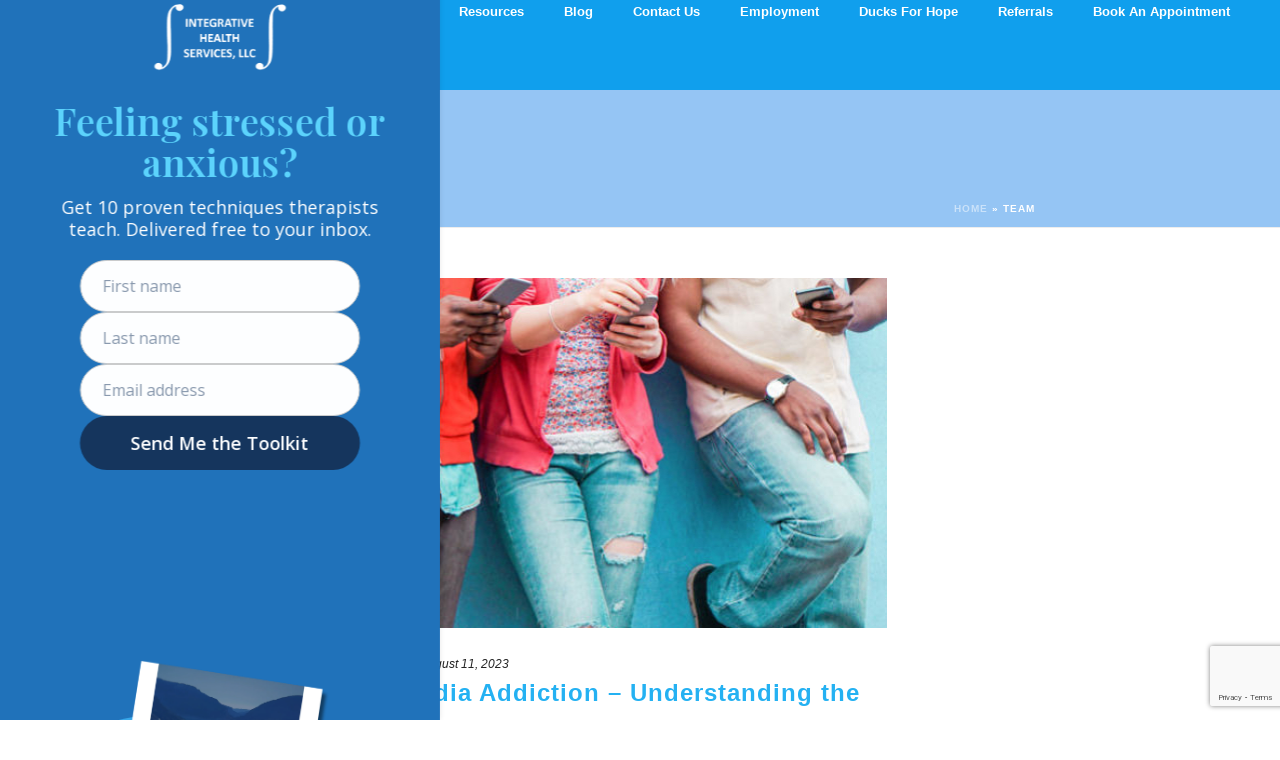

--- FILE ---
content_type: text/html; charset=utf-8
request_url: https://www.google.com/recaptcha/api2/anchor?ar=1&k=6LfIl7cZAAAAAJVprqMdBrt5UDSZ9EBcwguXqDUO&co=aHR0cHM6Ly9paGVhbHRoc2VydmljZXMub3JnOjQ0Mw..&hl=en&v=PoyoqOPhxBO7pBk68S4YbpHZ&size=invisible&anchor-ms=20000&execute-ms=30000&cb=9p31h0klyc1k
body_size: 49760
content:
<!DOCTYPE HTML><html dir="ltr" lang="en"><head><meta http-equiv="Content-Type" content="text/html; charset=UTF-8">
<meta http-equiv="X-UA-Compatible" content="IE=edge">
<title>reCAPTCHA</title>
<style type="text/css">
/* cyrillic-ext */
@font-face {
  font-family: 'Roboto';
  font-style: normal;
  font-weight: 400;
  font-stretch: 100%;
  src: url(//fonts.gstatic.com/s/roboto/v48/KFO7CnqEu92Fr1ME7kSn66aGLdTylUAMa3GUBHMdazTgWw.woff2) format('woff2');
  unicode-range: U+0460-052F, U+1C80-1C8A, U+20B4, U+2DE0-2DFF, U+A640-A69F, U+FE2E-FE2F;
}
/* cyrillic */
@font-face {
  font-family: 'Roboto';
  font-style: normal;
  font-weight: 400;
  font-stretch: 100%;
  src: url(//fonts.gstatic.com/s/roboto/v48/KFO7CnqEu92Fr1ME7kSn66aGLdTylUAMa3iUBHMdazTgWw.woff2) format('woff2');
  unicode-range: U+0301, U+0400-045F, U+0490-0491, U+04B0-04B1, U+2116;
}
/* greek-ext */
@font-face {
  font-family: 'Roboto';
  font-style: normal;
  font-weight: 400;
  font-stretch: 100%;
  src: url(//fonts.gstatic.com/s/roboto/v48/KFO7CnqEu92Fr1ME7kSn66aGLdTylUAMa3CUBHMdazTgWw.woff2) format('woff2');
  unicode-range: U+1F00-1FFF;
}
/* greek */
@font-face {
  font-family: 'Roboto';
  font-style: normal;
  font-weight: 400;
  font-stretch: 100%;
  src: url(//fonts.gstatic.com/s/roboto/v48/KFO7CnqEu92Fr1ME7kSn66aGLdTylUAMa3-UBHMdazTgWw.woff2) format('woff2');
  unicode-range: U+0370-0377, U+037A-037F, U+0384-038A, U+038C, U+038E-03A1, U+03A3-03FF;
}
/* math */
@font-face {
  font-family: 'Roboto';
  font-style: normal;
  font-weight: 400;
  font-stretch: 100%;
  src: url(//fonts.gstatic.com/s/roboto/v48/KFO7CnqEu92Fr1ME7kSn66aGLdTylUAMawCUBHMdazTgWw.woff2) format('woff2');
  unicode-range: U+0302-0303, U+0305, U+0307-0308, U+0310, U+0312, U+0315, U+031A, U+0326-0327, U+032C, U+032F-0330, U+0332-0333, U+0338, U+033A, U+0346, U+034D, U+0391-03A1, U+03A3-03A9, U+03B1-03C9, U+03D1, U+03D5-03D6, U+03F0-03F1, U+03F4-03F5, U+2016-2017, U+2034-2038, U+203C, U+2040, U+2043, U+2047, U+2050, U+2057, U+205F, U+2070-2071, U+2074-208E, U+2090-209C, U+20D0-20DC, U+20E1, U+20E5-20EF, U+2100-2112, U+2114-2115, U+2117-2121, U+2123-214F, U+2190, U+2192, U+2194-21AE, U+21B0-21E5, U+21F1-21F2, U+21F4-2211, U+2213-2214, U+2216-22FF, U+2308-230B, U+2310, U+2319, U+231C-2321, U+2336-237A, U+237C, U+2395, U+239B-23B7, U+23D0, U+23DC-23E1, U+2474-2475, U+25AF, U+25B3, U+25B7, U+25BD, U+25C1, U+25CA, U+25CC, U+25FB, U+266D-266F, U+27C0-27FF, U+2900-2AFF, U+2B0E-2B11, U+2B30-2B4C, U+2BFE, U+3030, U+FF5B, U+FF5D, U+1D400-1D7FF, U+1EE00-1EEFF;
}
/* symbols */
@font-face {
  font-family: 'Roboto';
  font-style: normal;
  font-weight: 400;
  font-stretch: 100%;
  src: url(//fonts.gstatic.com/s/roboto/v48/KFO7CnqEu92Fr1ME7kSn66aGLdTylUAMaxKUBHMdazTgWw.woff2) format('woff2');
  unicode-range: U+0001-000C, U+000E-001F, U+007F-009F, U+20DD-20E0, U+20E2-20E4, U+2150-218F, U+2190, U+2192, U+2194-2199, U+21AF, U+21E6-21F0, U+21F3, U+2218-2219, U+2299, U+22C4-22C6, U+2300-243F, U+2440-244A, U+2460-24FF, U+25A0-27BF, U+2800-28FF, U+2921-2922, U+2981, U+29BF, U+29EB, U+2B00-2BFF, U+4DC0-4DFF, U+FFF9-FFFB, U+10140-1018E, U+10190-1019C, U+101A0, U+101D0-101FD, U+102E0-102FB, U+10E60-10E7E, U+1D2C0-1D2D3, U+1D2E0-1D37F, U+1F000-1F0FF, U+1F100-1F1AD, U+1F1E6-1F1FF, U+1F30D-1F30F, U+1F315, U+1F31C, U+1F31E, U+1F320-1F32C, U+1F336, U+1F378, U+1F37D, U+1F382, U+1F393-1F39F, U+1F3A7-1F3A8, U+1F3AC-1F3AF, U+1F3C2, U+1F3C4-1F3C6, U+1F3CA-1F3CE, U+1F3D4-1F3E0, U+1F3ED, U+1F3F1-1F3F3, U+1F3F5-1F3F7, U+1F408, U+1F415, U+1F41F, U+1F426, U+1F43F, U+1F441-1F442, U+1F444, U+1F446-1F449, U+1F44C-1F44E, U+1F453, U+1F46A, U+1F47D, U+1F4A3, U+1F4B0, U+1F4B3, U+1F4B9, U+1F4BB, U+1F4BF, U+1F4C8-1F4CB, U+1F4D6, U+1F4DA, U+1F4DF, U+1F4E3-1F4E6, U+1F4EA-1F4ED, U+1F4F7, U+1F4F9-1F4FB, U+1F4FD-1F4FE, U+1F503, U+1F507-1F50B, U+1F50D, U+1F512-1F513, U+1F53E-1F54A, U+1F54F-1F5FA, U+1F610, U+1F650-1F67F, U+1F687, U+1F68D, U+1F691, U+1F694, U+1F698, U+1F6AD, U+1F6B2, U+1F6B9-1F6BA, U+1F6BC, U+1F6C6-1F6CF, U+1F6D3-1F6D7, U+1F6E0-1F6EA, U+1F6F0-1F6F3, U+1F6F7-1F6FC, U+1F700-1F7FF, U+1F800-1F80B, U+1F810-1F847, U+1F850-1F859, U+1F860-1F887, U+1F890-1F8AD, U+1F8B0-1F8BB, U+1F8C0-1F8C1, U+1F900-1F90B, U+1F93B, U+1F946, U+1F984, U+1F996, U+1F9E9, U+1FA00-1FA6F, U+1FA70-1FA7C, U+1FA80-1FA89, U+1FA8F-1FAC6, U+1FACE-1FADC, U+1FADF-1FAE9, U+1FAF0-1FAF8, U+1FB00-1FBFF;
}
/* vietnamese */
@font-face {
  font-family: 'Roboto';
  font-style: normal;
  font-weight: 400;
  font-stretch: 100%;
  src: url(//fonts.gstatic.com/s/roboto/v48/KFO7CnqEu92Fr1ME7kSn66aGLdTylUAMa3OUBHMdazTgWw.woff2) format('woff2');
  unicode-range: U+0102-0103, U+0110-0111, U+0128-0129, U+0168-0169, U+01A0-01A1, U+01AF-01B0, U+0300-0301, U+0303-0304, U+0308-0309, U+0323, U+0329, U+1EA0-1EF9, U+20AB;
}
/* latin-ext */
@font-face {
  font-family: 'Roboto';
  font-style: normal;
  font-weight: 400;
  font-stretch: 100%;
  src: url(//fonts.gstatic.com/s/roboto/v48/KFO7CnqEu92Fr1ME7kSn66aGLdTylUAMa3KUBHMdazTgWw.woff2) format('woff2');
  unicode-range: U+0100-02BA, U+02BD-02C5, U+02C7-02CC, U+02CE-02D7, U+02DD-02FF, U+0304, U+0308, U+0329, U+1D00-1DBF, U+1E00-1E9F, U+1EF2-1EFF, U+2020, U+20A0-20AB, U+20AD-20C0, U+2113, U+2C60-2C7F, U+A720-A7FF;
}
/* latin */
@font-face {
  font-family: 'Roboto';
  font-style: normal;
  font-weight: 400;
  font-stretch: 100%;
  src: url(//fonts.gstatic.com/s/roboto/v48/KFO7CnqEu92Fr1ME7kSn66aGLdTylUAMa3yUBHMdazQ.woff2) format('woff2');
  unicode-range: U+0000-00FF, U+0131, U+0152-0153, U+02BB-02BC, U+02C6, U+02DA, U+02DC, U+0304, U+0308, U+0329, U+2000-206F, U+20AC, U+2122, U+2191, U+2193, U+2212, U+2215, U+FEFF, U+FFFD;
}
/* cyrillic-ext */
@font-face {
  font-family: 'Roboto';
  font-style: normal;
  font-weight: 500;
  font-stretch: 100%;
  src: url(//fonts.gstatic.com/s/roboto/v48/KFO7CnqEu92Fr1ME7kSn66aGLdTylUAMa3GUBHMdazTgWw.woff2) format('woff2');
  unicode-range: U+0460-052F, U+1C80-1C8A, U+20B4, U+2DE0-2DFF, U+A640-A69F, U+FE2E-FE2F;
}
/* cyrillic */
@font-face {
  font-family: 'Roboto';
  font-style: normal;
  font-weight: 500;
  font-stretch: 100%;
  src: url(//fonts.gstatic.com/s/roboto/v48/KFO7CnqEu92Fr1ME7kSn66aGLdTylUAMa3iUBHMdazTgWw.woff2) format('woff2');
  unicode-range: U+0301, U+0400-045F, U+0490-0491, U+04B0-04B1, U+2116;
}
/* greek-ext */
@font-face {
  font-family: 'Roboto';
  font-style: normal;
  font-weight: 500;
  font-stretch: 100%;
  src: url(//fonts.gstatic.com/s/roboto/v48/KFO7CnqEu92Fr1ME7kSn66aGLdTylUAMa3CUBHMdazTgWw.woff2) format('woff2');
  unicode-range: U+1F00-1FFF;
}
/* greek */
@font-face {
  font-family: 'Roboto';
  font-style: normal;
  font-weight: 500;
  font-stretch: 100%;
  src: url(//fonts.gstatic.com/s/roboto/v48/KFO7CnqEu92Fr1ME7kSn66aGLdTylUAMa3-UBHMdazTgWw.woff2) format('woff2');
  unicode-range: U+0370-0377, U+037A-037F, U+0384-038A, U+038C, U+038E-03A1, U+03A3-03FF;
}
/* math */
@font-face {
  font-family: 'Roboto';
  font-style: normal;
  font-weight: 500;
  font-stretch: 100%;
  src: url(//fonts.gstatic.com/s/roboto/v48/KFO7CnqEu92Fr1ME7kSn66aGLdTylUAMawCUBHMdazTgWw.woff2) format('woff2');
  unicode-range: U+0302-0303, U+0305, U+0307-0308, U+0310, U+0312, U+0315, U+031A, U+0326-0327, U+032C, U+032F-0330, U+0332-0333, U+0338, U+033A, U+0346, U+034D, U+0391-03A1, U+03A3-03A9, U+03B1-03C9, U+03D1, U+03D5-03D6, U+03F0-03F1, U+03F4-03F5, U+2016-2017, U+2034-2038, U+203C, U+2040, U+2043, U+2047, U+2050, U+2057, U+205F, U+2070-2071, U+2074-208E, U+2090-209C, U+20D0-20DC, U+20E1, U+20E5-20EF, U+2100-2112, U+2114-2115, U+2117-2121, U+2123-214F, U+2190, U+2192, U+2194-21AE, U+21B0-21E5, U+21F1-21F2, U+21F4-2211, U+2213-2214, U+2216-22FF, U+2308-230B, U+2310, U+2319, U+231C-2321, U+2336-237A, U+237C, U+2395, U+239B-23B7, U+23D0, U+23DC-23E1, U+2474-2475, U+25AF, U+25B3, U+25B7, U+25BD, U+25C1, U+25CA, U+25CC, U+25FB, U+266D-266F, U+27C0-27FF, U+2900-2AFF, U+2B0E-2B11, U+2B30-2B4C, U+2BFE, U+3030, U+FF5B, U+FF5D, U+1D400-1D7FF, U+1EE00-1EEFF;
}
/* symbols */
@font-face {
  font-family: 'Roboto';
  font-style: normal;
  font-weight: 500;
  font-stretch: 100%;
  src: url(//fonts.gstatic.com/s/roboto/v48/KFO7CnqEu92Fr1ME7kSn66aGLdTylUAMaxKUBHMdazTgWw.woff2) format('woff2');
  unicode-range: U+0001-000C, U+000E-001F, U+007F-009F, U+20DD-20E0, U+20E2-20E4, U+2150-218F, U+2190, U+2192, U+2194-2199, U+21AF, U+21E6-21F0, U+21F3, U+2218-2219, U+2299, U+22C4-22C6, U+2300-243F, U+2440-244A, U+2460-24FF, U+25A0-27BF, U+2800-28FF, U+2921-2922, U+2981, U+29BF, U+29EB, U+2B00-2BFF, U+4DC0-4DFF, U+FFF9-FFFB, U+10140-1018E, U+10190-1019C, U+101A0, U+101D0-101FD, U+102E0-102FB, U+10E60-10E7E, U+1D2C0-1D2D3, U+1D2E0-1D37F, U+1F000-1F0FF, U+1F100-1F1AD, U+1F1E6-1F1FF, U+1F30D-1F30F, U+1F315, U+1F31C, U+1F31E, U+1F320-1F32C, U+1F336, U+1F378, U+1F37D, U+1F382, U+1F393-1F39F, U+1F3A7-1F3A8, U+1F3AC-1F3AF, U+1F3C2, U+1F3C4-1F3C6, U+1F3CA-1F3CE, U+1F3D4-1F3E0, U+1F3ED, U+1F3F1-1F3F3, U+1F3F5-1F3F7, U+1F408, U+1F415, U+1F41F, U+1F426, U+1F43F, U+1F441-1F442, U+1F444, U+1F446-1F449, U+1F44C-1F44E, U+1F453, U+1F46A, U+1F47D, U+1F4A3, U+1F4B0, U+1F4B3, U+1F4B9, U+1F4BB, U+1F4BF, U+1F4C8-1F4CB, U+1F4D6, U+1F4DA, U+1F4DF, U+1F4E3-1F4E6, U+1F4EA-1F4ED, U+1F4F7, U+1F4F9-1F4FB, U+1F4FD-1F4FE, U+1F503, U+1F507-1F50B, U+1F50D, U+1F512-1F513, U+1F53E-1F54A, U+1F54F-1F5FA, U+1F610, U+1F650-1F67F, U+1F687, U+1F68D, U+1F691, U+1F694, U+1F698, U+1F6AD, U+1F6B2, U+1F6B9-1F6BA, U+1F6BC, U+1F6C6-1F6CF, U+1F6D3-1F6D7, U+1F6E0-1F6EA, U+1F6F0-1F6F3, U+1F6F7-1F6FC, U+1F700-1F7FF, U+1F800-1F80B, U+1F810-1F847, U+1F850-1F859, U+1F860-1F887, U+1F890-1F8AD, U+1F8B0-1F8BB, U+1F8C0-1F8C1, U+1F900-1F90B, U+1F93B, U+1F946, U+1F984, U+1F996, U+1F9E9, U+1FA00-1FA6F, U+1FA70-1FA7C, U+1FA80-1FA89, U+1FA8F-1FAC6, U+1FACE-1FADC, U+1FADF-1FAE9, U+1FAF0-1FAF8, U+1FB00-1FBFF;
}
/* vietnamese */
@font-face {
  font-family: 'Roboto';
  font-style: normal;
  font-weight: 500;
  font-stretch: 100%;
  src: url(//fonts.gstatic.com/s/roboto/v48/KFO7CnqEu92Fr1ME7kSn66aGLdTylUAMa3OUBHMdazTgWw.woff2) format('woff2');
  unicode-range: U+0102-0103, U+0110-0111, U+0128-0129, U+0168-0169, U+01A0-01A1, U+01AF-01B0, U+0300-0301, U+0303-0304, U+0308-0309, U+0323, U+0329, U+1EA0-1EF9, U+20AB;
}
/* latin-ext */
@font-face {
  font-family: 'Roboto';
  font-style: normal;
  font-weight: 500;
  font-stretch: 100%;
  src: url(//fonts.gstatic.com/s/roboto/v48/KFO7CnqEu92Fr1ME7kSn66aGLdTylUAMa3KUBHMdazTgWw.woff2) format('woff2');
  unicode-range: U+0100-02BA, U+02BD-02C5, U+02C7-02CC, U+02CE-02D7, U+02DD-02FF, U+0304, U+0308, U+0329, U+1D00-1DBF, U+1E00-1E9F, U+1EF2-1EFF, U+2020, U+20A0-20AB, U+20AD-20C0, U+2113, U+2C60-2C7F, U+A720-A7FF;
}
/* latin */
@font-face {
  font-family: 'Roboto';
  font-style: normal;
  font-weight: 500;
  font-stretch: 100%;
  src: url(//fonts.gstatic.com/s/roboto/v48/KFO7CnqEu92Fr1ME7kSn66aGLdTylUAMa3yUBHMdazQ.woff2) format('woff2');
  unicode-range: U+0000-00FF, U+0131, U+0152-0153, U+02BB-02BC, U+02C6, U+02DA, U+02DC, U+0304, U+0308, U+0329, U+2000-206F, U+20AC, U+2122, U+2191, U+2193, U+2212, U+2215, U+FEFF, U+FFFD;
}
/* cyrillic-ext */
@font-face {
  font-family: 'Roboto';
  font-style: normal;
  font-weight: 900;
  font-stretch: 100%;
  src: url(//fonts.gstatic.com/s/roboto/v48/KFO7CnqEu92Fr1ME7kSn66aGLdTylUAMa3GUBHMdazTgWw.woff2) format('woff2');
  unicode-range: U+0460-052F, U+1C80-1C8A, U+20B4, U+2DE0-2DFF, U+A640-A69F, U+FE2E-FE2F;
}
/* cyrillic */
@font-face {
  font-family: 'Roboto';
  font-style: normal;
  font-weight: 900;
  font-stretch: 100%;
  src: url(//fonts.gstatic.com/s/roboto/v48/KFO7CnqEu92Fr1ME7kSn66aGLdTylUAMa3iUBHMdazTgWw.woff2) format('woff2');
  unicode-range: U+0301, U+0400-045F, U+0490-0491, U+04B0-04B1, U+2116;
}
/* greek-ext */
@font-face {
  font-family: 'Roboto';
  font-style: normal;
  font-weight: 900;
  font-stretch: 100%;
  src: url(//fonts.gstatic.com/s/roboto/v48/KFO7CnqEu92Fr1ME7kSn66aGLdTylUAMa3CUBHMdazTgWw.woff2) format('woff2');
  unicode-range: U+1F00-1FFF;
}
/* greek */
@font-face {
  font-family: 'Roboto';
  font-style: normal;
  font-weight: 900;
  font-stretch: 100%;
  src: url(//fonts.gstatic.com/s/roboto/v48/KFO7CnqEu92Fr1ME7kSn66aGLdTylUAMa3-UBHMdazTgWw.woff2) format('woff2');
  unicode-range: U+0370-0377, U+037A-037F, U+0384-038A, U+038C, U+038E-03A1, U+03A3-03FF;
}
/* math */
@font-face {
  font-family: 'Roboto';
  font-style: normal;
  font-weight: 900;
  font-stretch: 100%;
  src: url(//fonts.gstatic.com/s/roboto/v48/KFO7CnqEu92Fr1ME7kSn66aGLdTylUAMawCUBHMdazTgWw.woff2) format('woff2');
  unicode-range: U+0302-0303, U+0305, U+0307-0308, U+0310, U+0312, U+0315, U+031A, U+0326-0327, U+032C, U+032F-0330, U+0332-0333, U+0338, U+033A, U+0346, U+034D, U+0391-03A1, U+03A3-03A9, U+03B1-03C9, U+03D1, U+03D5-03D6, U+03F0-03F1, U+03F4-03F5, U+2016-2017, U+2034-2038, U+203C, U+2040, U+2043, U+2047, U+2050, U+2057, U+205F, U+2070-2071, U+2074-208E, U+2090-209C, U+20D0-20DC, U+20E1, U+20E5-20EF, U+2100-2112, U+2114-2115, U+2117-2121, U+2123-214F, U+2190, U+2192, U+2194-21AE, U+21B0-21E5, U+21F1-21F2, U+21F4-2211, U+2213-2214, U+2216-22FF, U+2308-230B, U+2310, U+2319, U+231C-2321, U+2336-237A, U+237C, U+2395, U+239B-23B7, U+23D0, U+23DC-23E1, U+2474-2475, U+25AF, U+25B3, U+25B7, U+25BD, U+25C1, U+25CA, U+25CC, U+25FB, U+266D-266F, U+27C0-27FF, U+2900-2AFF, U+2B0E-2B11, U+2B30-2B4C, U+2BFE, U+3030, U+FF5B, U+FF5D, U+1D400-1D7FF, U+1EE00-1EEFF;
}
/* symbols */
@font-face {
  font-family: 'Roboto';
  font-style: normal;
  font-weight: 900;
  font-stretch: 100%;
  src: url(//fonts.gstatic.com/s/roboto/v48/KFO7CnqEu92Fr1ME7kSn66aGLdTylUAMaxKUBHMdazTgWw.woff2) format('woff2');
  unicode-range: U+0001-000C, U+000E-001F, U+007F-009F, U+20DD-20E0, U+20E2-20E4, U+2150-218F, U+2190, U+2192, U+2194-2199, U+21AF, U+21E6-21F0, U+21F3, U+2218-2219, U+2299, U+22C4-22C6, U+2300-243F, U+2440-244A, U+2460-24FF, U+25A0-27BF, U+2800-28FF, U+2921-2922, U+2981, U+29BF, U+29EB, U+2B00-2BFF, U+4DC0-4DFF, U+FFF9-FFFB, U+10140-1018E, U+10190-1019C, U+101A0, U+101D0-101FD, U+102E0-102FB, U+10E60-10E7E, U+1D2C0-1D2D3, U+1D2E0-1D37F, U+1F000-1F0FF, U+1F100-1F1AD, U+1F1E6-1F1FF, U+1F30D-1F30F, U+1F315, U+1F31C, U+1F31E, U+1F320-1F32C, U+1F336, U+1F378, U+1F37D, U+1F382, U+1F393-1F39F, U+1F3A7-1F3A8, U+1F3AC-1F3AF, U+1F3C2, U+1F3C4-1F3C6, U+1F3CA-1F3CE, U+1F3D4-1F3E0, U+1F3ED, U+1F3F1-1F3F3, U+1F3F5-1F3F7, U+1F408, U+1F415, U+1F41F, U+1F426, U+1F43F, U+1F441-1F442, U+1F444, U+1F446-1F449, U+1F44C-1F44E, U+1F453, U+1F46A, U+1F47D, U+1F4A3, U+1F4B0, U+1F4B3, U+1F4B9, U+1F4BB, U+1F4BF, U+1F4C8-1F4CB, U+1F4D6, U+1F4DA, U+1F4DF, U+1F4E3-1F4E6, U+1F4EA-1F4ED, U+1F4F7, U+1F4F9-1F4FB, U+1F4FD-1F4FE, U+1F503, U+1F507-1F50B, U+1F50D, U+1F512-1F513, U+1F53E-1F54A, U+1F54F-1F5FA, U+1F610, U+1F650-1F67F, U+1F687, U+1F68D, U+1F691, U+1F694, U+1F698, U+1F6AD, U+1F6B2, U+1F6B9-1F6BA, U+1F6BC, U+1F6C6-1F6CF, U+1F6D3-1F6D7, U+1F6E0-1F6EA, U+1F6F0-1F6F3, U+1F6F7-1F6FC, U+1F700-1F7FF, U+1F800-1F80B, U+1F810-1F847, U+1F850-1F859, U+1F860-1F887, U+1F890-1F8AD, U+1F8B0-1F8BB, U+1F8C0-1F8C1, U+1F900-1F90B, U+1F93B, U+1F946, U+1F984, U+1F996, U+1F9E9, U+1FA00-1FA6F, U+1FA70-1FA7C, U+1FA80-1FA89, U+1FA8F-1FAC6, U+1FACE-1FADC, U+1FADF-1FAE9, U+1FAF0-1FAF8, U+1FB00-1FBFF;
}
/* vietnamese */
@font-face {
  font-family: 'Roboto';
  font-style: normal;
  font-weight: 900;
  font-stretch: 100%;
  src: url(//fonts.gstatic.com/s/roboto/v48/KFO7CnqEu92Fr1ME7kSn66aGLdTylUAMa3OUBHMdazTgWw.woff2) format('woff2');
  unicode-range: U+0102-0103, U+0110-0111, U+0128-0129, U+0168-0169, U+01A0-01A1, U+01AF-01B0, U+0300-0301, U+0303-0304, U+0308-0309, U+0323, U+0329, U+1EA0-1EF9, U+20AB;
}
/* latin-ext */
@font-face {
  font-family: 'Roboto';
  font-style: normal;
  font-weight: 900;
  font-stretch: 100%;
  src: url(//fonts.gstatic.com/s/roboto/v48/KFO7CnqEu92Fr1ME7kSn66aGLdTylUAMa3KUBHMdazTgWw.woff2) format('woff2');
  unicode-range: U+0100-02BA, U+02BD-02C5, U+02C7-02CC, U+02CE-02D7, U+02DD-02FF, U+0304, U+0308, U+0329, U+1D00-1DBF, U+1E00-1E9F, U+1EF2-1EFF, U+2020, U+20A0-20AB, U+20AD-20C0, U+2113, U+2C60-2C7F, U+A720-A7FF;
}
/* latin */
@font-face {
  font-family: 'Roboto';
  font-style: normal;
  font-weight: 900;
  font-stretch: 100%;
  src: url(//fonts.gstatic.com/s/roboto/v48/KFO7CnqEu92Fr1ME7kSn66aGLdTylUAMa3yUBHMdazQ.woff2) format('woff2');
  unicode-range: U+0000-00FF, U+0131, U+0152-0153, U+02BB-02BC, U+02C6, U+02DA, U+02DC, U+0304, U+0308, U+0329, U+2000-206F, U+20AC, U+2122, U+2191, U+2193, U+2212, U+2215, U+FEFF, U+FFFD;
}

</style>
<link rel="stylesheet" type="text/css" href="https://www.gstatic.com/recaptcha/releases/PoyoqOPhxBO7pBk68S4YbpHZ/styles__ltr.css">
<script nonce="lQCWJO0RbBW_0GU4xbEw_A" type="text/javascript">window['__recaptcha_api'] = 'https://www.google.com/recaptcha/api2/';</script>
<script type="text/javascript" src="https://www.gstatic.com/recaptcha/releases/PoyoqOPhxBO7pBk68S4YbpHZ/recaptcha__en.js" nonce="lQCWJO0RbBW_0GU4xbEw_A">
      
    </script></head>
<body><div id="rc-anchor-alert" class="rc-anchor-alert"></div>
<input type="hidden" id="recaptcha-token" value="[base64]">
<script type="text/javascript" nonce="lQCWJO0RbBW_0GU4xbEw_A">
      recaptcha.anchor.Main.init("[\x22ainput\x22,[\x22bgdata\x22,\x22\x22,\[base64]/[base64]/[base64]/[base64]/[base64]/[base64]/KGcoTywyNTMsTy5PKSxVRyhPLEMpKTpnKE8sMjUzLEMpLE8pKSxsKSksTykpfSxieT1mdW5jdGlvbihDLE8sdSxsKXtmb3IobD0odT1SKEMpLDApO08+MDtPLS0pbD1sPDw4fFooQyk7ZyhDLHUsbCl9LFVHPWZ1bmN0aW9uKEMsTyl7Qy5pLmxlbmd0aD4xMDQ/[base64]/[base64]/[base64]/[base64]/[base64]/[base64]/[base64]\\u003d\x22,\[base64]\\u003d\x22,\x22w5PDnMOLwpHCsnrDnMKfT8OjK8K7wozCtsKFw63Cr8KHw4nCgMKewp9bbgImwpHDmGHClzpHZcKMYsKxwr/[base64]/[base64]/[base64]/CohQRA8KlNWHDocODNWbDocOtUcOPEQY+w6fDn8OWZT/CnsOeb03DnVUlwpN1wp5zwpQ3wpAzwp8oZWzDs0LDjMOTCQIGIBDChsKcwqk4EXfCrcOrWSnCqTnDqMKqM8KzAcKAGMOJw4lwwrvDs1XCpgzDuCUhw6rCpcKZeRxiw6xwesODQMOMw6J/LMOGJ09zQHNNwoYUCwvCqSrCoMOmVHfDu8OxwpTDrMKaJwcywrjCnMO3w7nCqVfCgz8QbghtPsKkDMOTMcOrWcKYwoQRwqjCu8OtIsKdah3DnREDwq45WMKOwpzDssKgwrUwwpN5JG7CuXHCgjrDrVTCtR9BwogZHTc9MGVow5g/RsKCwqvDul3Ct8OUJHrDiArCtxPCk25sck8BQSkhw6VsE8KwSMO1w55VSlvCs8OZw7bDnwXCuMOdZRtBMDfDv8Kfwr4Ew6Q+woLDgnlDccKODcKWWGfCrHoWwojDjsO+wq8RwqdKcsOjw45Jw7gkwoEVdsKbw6/DqMKbFsOpBVrCmChqwpPCugDDocKYw4MJEMKOw6DCgQENJkTDoRhmDUDDs191w5fCn8Oxw6xrQh8KDsO+w5jCnsOhRsKIw61rwocpZ8OYwo4kVMKdIHcRcEZUwovCnMO/wo3CqsOQGSYhwpE1XsKvZyXCim3Cu8ONw45VLFoCwrlLw5hVSsOCHcOtw4oVTmg6URDCssO4acOiXcKcMMOUw7MCwpMJw5fCtsO/w50cDUPCv8K0wog0DWLDgcOwwrDCqcOJw4dNwoBnZnvDng3ChxXCqcO3wpXCgiwZXMKSwrTDjUB8BT3Clw0qwqNmFMOUeWx5ZlrDhERlw6lnwr/DphLDq0NWw5FkMVDDqErCuMOkwoZuQ0fDoMK3wofCncOdw7EVV8OMTi7Ch8OfQxp5w7c4eyJGGsOtDcKMPknDrREXX13Csy58w7lgDVLDhsORAcOQworDqHXCpMOgw4TCjMKyZEE4wq/[base64]/w6hSwqt1w4UlFjjCngrCtMOqw7TCnMOrw7nDqmTCpcOhwo5tw5Fkw5UJUcKhQcOgQMKVMgHCs8OKw7fDlx/CpsKWw5ovw5XCrknDhcKXw77DtMOdwoHCusOdWsKWLMKFeFwxwrkPw5RHPVHCiQ7DmGHCo8K6w4kFZsOAUGEXwpcnAMOQBQUFw4DCn8KLw6nCg8Kyw5IyTcOrwpXDjR3DtsO9dcOGFx/Cl8O4fx7CqcKqw5p2wrjCvMOqwrYOHC/Cl8KrbjEaw4/[base64]/CiWtFwphSQH/[base64]/DtcOLEMKnSsKNwpzCscKtwrxTwr/DuUHDhSldf116X3zDjn/[base64]/DisONfkghw6dowrdzJcKLAlTChUPDucKBZAx8W0LCkcKgOiLDrSkRw4x6w4YxOFI6ej7CksKfUkHCtsKTR8K9R8ORwoh1KsKISXJAwpLDs3vCjRsIw7gCUw1Jw6oxwoDDiXnDrBsEJ2BzwqTDhcKOw6wvwp8zOsKcwr8twrzCjsO1wrHDvjHDgcKCw4LCpU5IEh/Ct8KYw5tjb8Kxw4xOw6/DuwhOw7Jfa3FvEMOrwpNKwqjCl8KRw5d8V8K0IcOZVcKOJVRnw7AUw6fCtMO+w7vCo27Cgl1ASHEsw6LCsTASw695JsKpwoVARMO3JzlXdUUSUcK/wofCvC8WesKhwoJkGMOhAMKZwpXDknovw4rCo8KdwoxlwokaVcORwq/CnA/CmsKywpPDl8OJQsK3eBLDrwHCrjzDo8KFwrLCscOZw7hRwoIaw57CqGzCnMK0w7XCtlzDs8O/[base64]/CusOVNAXDj8OxbsKVQsKSEm8zwpLCg8Ord1HCpcKiNQbCtsOgYMKawqYJShjDlcKLwqbDkMKPWMKIw602w6B5RCc0IVJpw5jCvMKKYWVHP8OWwonClsOgwo5Kwp7DmnBiJsKqw7JkNUvCtsKFwqbDnV/DqFrDiMKkw5sMVEJwwpI4w5DDk8K/[base64]/[base64]/CkQ7Do8K8w6/CtiY7ZsKscE0ZY8O5RMK4wr/Dj8Ocw5Qxw6DCs8OOd0zDm35hwqnDoUtTbsKVwrZewoLCly/CkFtGeiY3w77DnMOPw5lvwpk3w5fDncKTRwPDhMKHwpIowr0pMsOfTQHCssOlw6TCosORwr3CvHtIw4bCn0ZhwpYHVQ/CmcO1NwxMRGQSZMOGDsOaIGo6G8KDw6fDpUZrwrsAMGzDlVJww4vCg1XDkcKOAwhbw4TDhH90wqPDuVhdTyTDnzLCmUfCrcOFw77CksOmdULDmTHDhcOGA2tow7jCjH1+wpQ/YMKUG8OCYRxWwq9CdsKbI2YzwqoiwqXDpcKBAcKiUzjCuxbCuVvDrnbDvcOww7LDrcO1wo9iXcO/Dy1DSnolMQXCmG7Chw/CqwXDjGYYXcKjMMKdw7fCjQHDiyHDksK3WkPDg8KvA8KYwqfDvsKQRMK5N8KDw6sgF3EDw4nDsHnClsK3w5zCjD3DvFbDlDcCw43CqMOtwpQ1RsOTw5rCs2XCmcO1bwzCqcOJwrobByVxI8K/NVZgw4NwecOYwonCvsKwK8Kdw77DosK8wprCuDJCwqRnw4UBw6rCgsOYfXfChnLCvsKpIxMxwoJPwqtdNcKgdzIUwr/CrsOqw5seNwYJT8KEe8K7XsKpWz4pw55Zw6JhRcKDVsOLI8OFXMO8w4p1woHCqsKbw6XDslQPH8OOwpgsw5vCj8Kxwp8HwqRXCmRhUsOTw6AMw70qcSnCtlPDgMO0EhbDgcOKwpbCmS/DnjJyRDQoLmHCqEPCkcKnVB9jwonCqcKlAgV/HcOINwwWwoJ1wopqEcOTwoXClSwJw5YmI0DDhwXDvcOlw4czJ8OJY8OTwq04OwjDmMKcw5zDpcOVw57DpsKTf2HCmcK9N8KTw7QbfmJjKTzCj8KZw5nDqcKFwp/CkgxwGiJmRAvCrcKsSsOsTMO/[base64]/CuhfClMOXbRrCnsOvwozDskIKw4tTw65RVMKWw641wrrCuSdtQTthwrLDkl/DoCIHwoZywpDDrMKfVcK6woEXw7JKXsKyw6hjwpBrw4jDtw3DjMKrw7p7SxZVw6w0FyHDoT3DqGtTdSZ/w7kQQVR7w5A/e8O2LcOQwqnCrDTDq8Kawr3CgMKxwpJYLSbDt3s0wpkYJcOGwoPCgX5mHEfCicKjJsOhKQhxwprCv1PChWtTwq8Sw4TCp8KEFCdHekttZsKER8KYKsKPwp/ChsOCwpREw6sPShTCucOIPSMXwrzDssKqeiQxdsKIAG3Dv3cLwrcdFsO0w542wpRRFXppDToaw4QRMsKfw5jDjDsdXAnChsKobGLCosO2w70WP1BBFl7CiULCjcKNw4/Dq8KQEcOSw4oCwrvCjsKJesKOUsOOCx52w4sLccO0wo5/wpzCkVfCkcKtAsK4wpvCt03DvELCgMKPaXpTwp8xSCHCmQHDsjbCnMKbPwBGwpvDnW3CssOgw7nDhMOKHCUWfsOMwpXCngfDisK7LCN2wqIewqfCn1vCrR5HD8OPw5/ChMOZAETDhMOBag3DjsKVZSrChMKcQVvCsUQoPsKRZMOYw5vCrsKBwobDsH3DhsKfwp9/ZMO/wpVawrvCmmfCkw/[base64]/CqCI6GMKww63DjMKjdMOKw70hw60swoHCki1jw5FNFhFocDhWLsOZUMOSwqkhwqzDq8KrwoVeDMKgwqZ8B8OrwpQWIS5cwoduw6DCu8OoLcObw6zDlsO4w7rCpcOUd1ohDCDCjQhpMcOdwoTDvjbDhzzDsxrCrMOmwpMpLwHDr3DDtcO1dcO/[base64]/Cj8O0w53CmMOnU8K5FTY4GMOobU5REF06w4B+w6LDvRzCmSHCgsOUCh3DoBrCjMKYF8Kiwo/Cs8OBw6wPw4zDtVXCqWQcRnxDw7DDqhvDosOPw7zCnMKuSsOcw5cREgZhwocGHF8eIBxUE8OSHQ/DtsKpaFMJwoYWw73Du8K/a8KPfT7CphVBw5QIKyzDqVU1Y8O5wq7Do0LCkmJbVMODcg9Cwr/DjH4Kw6g0SMKpwoPCgcOkP8OSw4HCmVTDgUV2w5xAwovDpMO7wrVkNsKkw7jDocKJwp0+DcO2ccK9FHfChhPClsOZw4ZRQ8OwCcKXw7R0IMKswo7Dl3wAwrHCizjDqz1FHDl/w40OP8KlwqLDu37DpMO7woDDgllfNsO3TMOgSl7Cv2TCnRJlWS7DsXgkEsOXVVHCucKdwokKHnPCgHjDuR7ClMOtQcKME8Kjw73DnsODwowACWJLwr/CpMOLNMOiDxg7wo84w6HDiDkVw6XCgMOMwqLCk8OYw5Q7E3BoB8OLd8K/w6zCrsOWLgbDosOTwpwrL8OdwpNXw5Jmwo7Ci8Ofd8KvNGBrRcKnaBnCocKtInwmwo48wo5RU8KUb8KKexRsw6Uww4XCl8K4SDHDg8KtwpTDomsALcOCekgzYMOVGBDCjcOjZMKmXcKwbXbCqS/CssKQX1AyayxwwooSMy11w5DCoQPCtRnDshLDjCtSScOyFXl4wp5QwqHCvsK2w6rDucKiUTdUw6vDmztWw4sASBBwbRPDmzDCl3TCscOzwqIGwoPChMOuwqMaQBweWcK7wqzDlgbCqlXDpsOHZMKew5TCjCfCnsKBOcOUw7JPLEEXccKawrYOFRPCqsOSU8OCwp/DuHoCAQXCgGR2wqRUwqzCsFXCn2NEwrzDncOvwpUfwrDCozUqDsOPXXs1wqM9J8KAdgPCtMKoOVLCpHg/wplGcMKmJsOaw6RiccKgQwfDgHJ1wqkQwpVeCjpQcMKgYcKCwrFhYsOAZcODfH0Fwq/[base64]/CtgLCnsKtwpDCgMK5wrnDvsK/wpjCjzDDoG0ANwvDojYtw6vDj8OzSkkcCCpfw5XCt8Ogw7cvHsOGacK2UVA4wo3Ds8KMwp3CkMK4HBPChsK1w4kvw7jCtDsdDMKCw61/[base64]/DhcK5wo8tLMKkw6rDogk5FcKawoMWeUJxW8O2wrl3ExxIwpY1wp13wrPDj8Knw5NLw559w5fDhy9ZSsKYw4LCkcKQw6zCjwvCmcOwNEQ9w5IaBMKFwqtzdUjCnBbDp347wpfDhyXDhX7ChcKjeMO2wrwCwp/Ct1DDo0bDg8K/eR3DtsOIAMKew4HDqCtlA1zCvMOKc3nDvlRIw53CoMK+CETCg8O3wq8fwrUeJ8K1MsO2VHTChHnDmxAjw6B0XlzCmcKRw63Cv8Osw5vChcOCw5oswqJ+w5/CicK1wofCosOcwpwmw7nClBXCmXF5w5TDt8KewqPDrMOZwrrDssKMIVbCi8OnWUoXDMK3M8KMXhbCuMKpw5hew53CmcOywpTDsxNkFcK+QsK8w6/CncKnakrCuAVSwrLCpcK8wpLCnMKKwqcVwoANwr7DoMKRw7LCi8OVWcKYTAPCjMOEMcK9D03ChsKRTUbCjMOae2bCsMK0ZcOqRMO2wo9Aw5YrwqJ3wpnDuC/DnsOlC8Kyw6/DmBXDjAgQDAvCu3FKbTfDhh3CilXCrQXCgcK4w4NWwoXCkMKFwopxw5ZhYikkwqoqScOHNcO1ZMOewotTwrYKw7rChkzDj8Kud8O9w6jCgcOcwrxvQE7DrAzCscKowqnDjyAcaiFIwoFtUsKyw7p+YsOfwqdEw6JvesO1CiFxwr3Dj8KcDsOdw6BCaQPCni3CiR/DpSAocyrCgXjDr8OxaUUmw495wpTChHV4SSFcV8KBBi/Cs8O5ecObwoRoX8Ofw6Utw6DCj8O9w68fw4syw40eXcKnw6wtJF/Dly1Ewqk/w7LDmMOhFhE5eMOYEgPDrS7Ckg07Dx0hwrJBwoDCiirDqgPDrXpWw5TCrn/[base64]/ChgxPayRtPsKHwp91RcOjwoHCv0zDqUx6LsOQOBnDpsOfwrHDqMK/wpTDqERCJisCTSlXFsK6wrJ/f2TDjsK4JcKAThvCjQnCnwPCisO8wq7CgSfDrMKCwozCrsOmTMO/M8OsMFDCqXkfVMK4w5fDuMKnwpfDnMOBw5Vuwr9rw7jDoMOidsOQwpnDgFXCjsKpJFXDmcOjw6EFYy3Dv8KiNMKkXMKqwqbCnMO6eB7CoEvDpsKgw5QnwqRuw5V4ZXQkOClDwpvCjxXDhQRhbj9Ow4RwUg46OsK9OX8Kw54EEmQowrc1McK5VsKeWBHCmX3DiMKvw6/Ds2HCncOsJAgGLWPCjcKbw4rDscKqbcO1O8Oew4DCg0fCtMKwKRbCg8OmEMKuwqLDnMO/UiDCrCrDukrDn8OcQsOta8OQXcOswqQoF8K1wrLCu8OrRwvCozctwovDjF89wqJdw5DDhcK8wrEsa8OGwpLDmQjDlkbDhcKQAm9kU8O4w5/Du8KAIWpMw4rCvMKSwoRuB8O+w7TConNTw6/Chho0wrbDpzs5wrdnLMK5wrcGw4hqUcK/YmfCvDNAeMKbw5nCvsOOw6nCscOaw6V9R2/CjMOLwrzDhzRMWsOLw4l5QcOhw7VOaMO7w5rDmE5Iw5N3wpbCvXFGNcOmwqjDssOkC8KnwoPDs8K0VcKpwrXCnRYOe3c6DTDCucKtwrRAacOwUj8Lw6bDojvDvinDvkMpY8Kdw4s/[base64]/Cr8KJLMOUwo45woonwqwLw4hkwqHDshTCt1vDqDnDmCjCiQ9PE8OLJsKnUH/Dvn3DqQYlAsKTwqvCmcK7w50tcMO6L8Ojw6bChsKkdhbDvMOLw6Mdwqtqw6bCqMOTUUTCqcKcKcO5wpHCgsKpwqlXwpk0JXbDhsOBXQvCpDHCkxUsQhwvWMOew4nDsVYTOE/[base64]/CvHHDlzQidwdwwqImEFcywrHChMKAwqldw7Bfw5/DvMKBwoF6w64nwqbDsTXCtRvCg8KEwqLDiT/ClH/[base64]/wrFdGMOOw6nCmMKde8K2ejnDv8K1wo/ChD7DjzrCgsK8w6fCmsOjXsKewr3CqsOWWlfCnUvDmw/DrMOawoBkwp/DvSAAw5YMwrJ4AsOfwqHDrlHCpMKSB8KsaR5EMsONAiHCr8OmKxdROcKnAsKxw6B8wrHCtEk+OsOiwrppeynDtMK5w6/DmsK4w6VGw4XCt3kbYMKfw6h3UhzDtsK9QMKPw6HCqMOte8KWSsKcwq0XE2M1wrHDhlkRR8OJwqHDrQM4JMOtwoJsw5BdCzYVw6xQNGFJwqVFw51kSyZww43DusOqwoxJwoR7KFjDiMKZYxvDg8K/[base64]/DiCdyRlNoCcKnPEF8wqzCqG5DGsOxw4BCaX3DtUJvw4kzw6ptJgXDrCJww7nDicKcwoRoMsKIw40oVyfDkwgZJXZwwovCgMKfQFYcw5LDksKywrvCqcOWIcKUwqHDvcOLw505w4rCpsOxw6Eawp7CrMOjw5PDkQVbw43CtA/DosKgL0XCvCjCnhLCkh1sCcK/H0nDqDZMw6Ftw49RwqDDhEMVwqlwwqXCncKNw60Bwq3DlcK3HTNsesO0WcOqRcKXwp/[base64]/DucKIw5PCggXDlB3Ct8KGITfDiMKSw4/CqRM4WsOLwq07U1g7RcOIwpDDoynDq0w3woRjZsKZEgVNwqfDj8OwSH01QArDrsKnEHvCiHHCgMK0QMOhdmUSwrtSZ8KiwqrCjhtuZcOaPsKrdGjCvsOgwphZwpTDnWXDisOawrUDZDVEw77DtMK6wo9Xw7lRZMO/ZzNLwpDDocKBZB7DhizCtyJvTMOJw4EEEMOsfSJWw4rDiF9LF8KzfcONwqjDgcOHE8K3wonDpUjCpsKaF04ffjUXVyrDs23DssOAOMKsHcKzYD/Dtm4GdxF/NsOEw7A6w5TDigsBKn9LM8KMwottQE9AYjBAwohKwpQDNWV/LsKnw5p0wrs2HCYmEX5mACLDosO9HXcjwrHCjsKfdMKwDEPCnA/CoT5BehrDqsOfecKpVcKDwrrDjxjClzM4w5XCqnbDoMO7w7AjccOuw5l0wosPw6/DoMOJw6HDr8K7GcOobgM1PMOSEWYUOsKhw5zDq2/[base64]/wo1sb8OJwonDlMKXOXPCvMKBw6XDpT3Dm8K4worDgcKqwrtpwrxwZhtMw5LCriN9XsKGw5XCr8OoT8Odw4TDrcKFwppTd1J9CcKmO8KYwqE4JcOMHMKTBsOtw4TDlVLCnS3DhsKSwqzCgMKhwqN5ecOXwo7DnXk7ATLCnD0cw6IrwqUtwoXCgH7CisOXw4/DkkhQw7XDvMOrfjnCjcO9wo9BwrjCrGhww7dhw49cw6RjwozDs8O2CsK1wpIkw4kEPsOwPsKFUC/CtyXCnMO4K8KOSMKdwqllw71THcOLw6kHwqcPwo8tPMODw5PCqMOMBF05w4RNwpHDpsOAYMOmw7fCtcKdwoJBwqHDjcOmw7/DicOrCiYjwqpJw4orKikfw4VsJcO/PMOmw4BewpJGwpTCksK3wrJ9KcKUwr7Cu8OPDl7Ct8KdTDVAw7JqDHjDgsObJcO/wozDu8KEw4LDijoxw6PCn8KawrEJw4jCpDjCicOgwqXCnMKXwqksRh7CkGYvUcOkaMOtbcOXFcKpW8O5w5IdPVDDpcOxV8O2DANRIcKpw5ALw5/CqcKJwoMewonDo8O+w7LDmEtSYBxORhBJGSzDt8ONw5nCvsOyXD9SNxnCisKeAWlTw7tYSWZgw5g/Vxd0cMKEw63Cjig0a8OGMMKGIMKaw48Gw7bDhU0nw53Cs8OzOsOWEMK7JsO4wr8NQA3ChmnCncKcAMOVOibDmWQCEQlXwr4vw6zDsMKZw6tuWsORwpZ6w53CgwNqwonDtA/[base64]/CpMKcUcKhw78cXHI8w5XDksOKXRHDh8Kfw6BXw6jDnEMlwqhAd8KFwoLDosKlK8K6JzLCuSlnSXbCrsK5AWjDqXXDucK4woPDj8Oxw5Q9YxTCr23CkHAZwoFmb8KhK8K7AlrCtcKww58fwopDL1PCjEPCusK/GQQ1BkYnd0vCtMKsw5N6w5DCqMOOw58mHnodKUxLZsO/[base64]/Csl3CrcO4R8Kae8K5w4sGwrrCsgA9KC1UwrpVwo5FfVkhfwViw7Y/wrx3w63DtgUDFVrDmsKMw7lawosvw4jCtcOtwo7Cn8KvE8OIRztyw6Z4woIww7Mqw4YJwpnDvSfCoXHCu8OQw7c2aW8jwrzDssKkLcOHXydkwpM+b14AScOyPBERe8KJEMOcwpHCisOUYlPDlsO5SxQfSmBnwq/CmjbDsAfDuBg7NMK3SDjDjh1BQcO7NMOqP8K3wr3DvMKxcXc7wrTDk8OCwohbTjJMXG7CuzNmw6TCssKGXWHCkGhPDSfDoFLDgsOcIAx9aXfDl1stw60HwoXCn8KdwpbDviTDksKYF8OZwqTCuhotwp/CjmzDgXx8VXHDlRJtwrE2FsOvwqcMwo1ywroBw6A7w6xqDMKtw642w6nDpn8fGTTCs8K6VsOlKcO/w6ZEZsObb3LCkV9sw6rCiXHCohtow605wrgDKCFsLx3Dgi7DjMOJHsOfWwLDpMKDw4BMJDZww5PDpsKWVirCkUROw7zDrMOFwp3CkMO1HMKWZkp4AyYEwpcOwppLw45TwozCkD/Du1fDslUuw7vDswwWwoAmfQxkw7/CmjjDucKbCStQL1XDhDPCucKsMkvCn8Onw4NLLANcwr0RSsKjN8KvwpB2w4ksUcOhYMKFwpB+w63CoVbCj8K7wogzRcK6w75PPF7CoHdwGcO9TMOSD8OfWMOtTGrDrHrDmmjDiW/DjmHDnMO3w5RpwqJawqrCm8KFwqPCoC5lwo4+RsKTwo7DvsOswovCozxibMKmdsKUw6coDQTDhcKCwqYBCcKOdMOYKEfDqMKqw6JrDhBjeR/CvifDnsKaMDPDunhKwpHCkiTDtUzDgsK/BBTDhlHCrMODaXIcwr4Hw74cesOpOFpWw4TCs1LCtsK/HVvCtFXCvhF4wrnDkEnCjcOYwo7CozlhfMKaTsKlw5NtTcKaw5E3f8Kywp/CkC1+ZCMSCmXCqRZpwqQNZno2Vxc2w7lvwq/DjzU3IsKESEHDkGfCvGnDtMKSQ8KUw4h8AhQqwrgfW2g3bsOSTUsJwp7DpQlrwqI2asOXMTZzAMODw6PDlcKewpPDmcOga8OmwohCbcKrw5fCvMOHwo7DnVslRBzDsmV9wp/Cn0nDnyltwrYDN8OFwq/Dr8Kdw6zCj8OwVmXDhHliw5TDkcOYc8K1w44Sw7HDpGLDgj7DiAPCjEZOccOSRh7DoiN3w5LDm0Ymwr5Ow64cE2nDuMOYAsKHU8KrWsO1PcKVcMO+XDFOBMK5TMOgY25iw5TCoCPCpnnCnD/[base64]/CgTDDjcOpVkw+wrDDuMKJH8OpQFbDhsKAw4PDgsKfwrbDrkogwqQlRhF7w71nalIcG3XDqMORBWDDs1DDmlrCk8KZOGLDhsKoEjfChHfCuH5YKcOwwq/CsDHDvF4mQnbDr33CqMK/wrw6WEMJbcOHY8KJworCoMOGJA3Dp0vDssOEDMO0wo7DuMKYeFLDt3DCnwBuwpLDscOzAcOpcjVnTXvCnMK/HMO+KMKEE1vChMK7DcKTbx/DuXjDqcOLWsKcwohswoHCt8OXw7bDizQ0YnHDt0QfwovCmMKYdcKnwqrDpTnCu8KgwojCkMK/J3zDksOTfU1gw7I7LCHCtcOJw6jCtsOdc3knwrwcw5fDngBew6gYT27Dkghmw4fCinHDnwDDu8KzWSzDs8OYwoPDscKfw7Audy4Jw6kWFMOwdcOrBlzCssKcwqnCssOGNcOLwqYFEMO6wp/Cg8KWw4xqB8KoU8KcdTXCo8ONw7sCwqJEw4HDo3fCj8KGw4/CvAbCu8KPwqnDvsObEsOmSlhuw6vCnjYILMKVwo3Dq8K6w6zClMKrfMKDw7rDksKeJ8Orw6/Dr8KTw7nDh3QTInMEwpjDoULCjCcmw6ADHQ51wpEZQMObwroNwp/[base64]/Dln7Du8OxCnfDjCY7w5zCtsKawpASwoHDtcOowrnDtkvDtkwReVrCojMIDsKPbsO9w7wzUsKWa8OyHU4uw7jCrsO6UxbCj8KQwqUQUXTDscO1w4Fiwrt0BMO9OMK/OiTCiFVHE8KPw6zDiw5kV8OrHMObw5M1XcOlwrQjMEsiwpgbH2DCscO6w5pKZA7DgX5OPEjDijAdCsOxwo3CuhUWw4TDmcKsw5UrCcKCw4jDvcO0CcOcw4rDmB3DsyYgbMK4w6kgw5p/KMK2wrc/YcKMwrnCtChNFhrDgQoxcVlYw6XCv3/CqsKvw6LDlHN1H8Knf0TCoEbDkxTDrQ/[base64]/CrT3DjsOaw4DDtMKCQMKNw7JaNj/Dj2YiUT7DpF1QVMOWY8K2OxTCoSfDhlHCpCnDjSfCq8KMVFJMwq7DpsO5BTzCo8KNUcKOw44kw6PDvcO0wr/Ck8OBw5vDqcOwPMKEdljCrcKpXXNOw6/CngnDlcKTDMOmwoJjwqLCk8OYw5AkwqfCp243AMKaw6wvNE5gYmUNUVEzRcOyw45aaAHCuU/[base64]/NsO3d8Kpwo/Cqh7DicOLwqxMa8KWwpfCm8K2U0wbwpnCjVjClsK1wqBcw6wfFcKWccO/[base64]/KGjCm8OWKcONwqsPcMKqNxDDo8KgIcO/HzDDgArCrcOEw7LDhWjCpsK0UsOMw5nCuGEyKyLDqh4KwqjCqsOZXMOOVMKcO8K+w7vDm1rCsMOYwqXCn8OqJ21rw4/CmMOvwp3CkR4LVcOuw6/DojJRwrrDhcKBw6zDpMOhwobDocODHsOvwpXCkyPDgGPDhhYvw5RTw4zCi0U1wr/DrsKow6nCrTttGylQGcOyR8KUU8OMb8K6WwxHw5FOwo0kwqRJcE7DtzJ7GMKtM8OAw6BpwpHCq8K3QHPDpFQqw5AIw4bCvVVQwqZ/wp4zCWrDqHB+IGByw5jDiMOBDMKPMlbDscO9wpNpw5vChMOnLMKnwrRAw5M/BkEvwqJQElzCgzTDpibDjVLCtAPDh1B4w5LDuw/DssORwo/DoQTCl8KkXBpiw6BUwoshw4/Dj8O9CXRvwq00wod4LsKSW8OXZcOCd1VGbMKaMjPDrsO3U8KcfAVEw4/Dg8O2wpvDjMKjBmMZw5YUFjbDrkTDv8OlJsKcwpXDtgvDt8OIw616w58XwodJwrROw73CjQRhw74XbA1DwpnDs8K7w7bCu8K4wpXDlsKHw586cVs/C8Kpw5ITSG9fHBxxLV/[base64]/Dr8KJw47DrFjDn8KIwpTCgALDmMO/e8KRw4rCqMObTi9MwrbCosOFfk7DrX1Ww4vCpDwWwolQG1nDtUVvw40ISwHDqk/[base64]/w50zZCHCqWMawp3CvEZiM0zDicOuw4TDtAkTT8Kkw5M2w4/Cu8Kkw5LDn8OoOsO1w6Q+H8KpWMOZXcKeYHh4w7LCg8KNNcOiYAFdUcO4BgbDocOZw78ZBCfDvV/CvibCmMOeworCqynConHCtsOQwrR+w4JDwr1iwrnChMKHw7TCiAJTwq1FaCrCmsKgw4R7c0YrQjpPemnDlcKacxFDNSoSP8OsIMOZUMKFMy/[base64]/wpE2HSHCkGfDgcObwpNrKnh+wociYT7CpQ3CksOrSDk8wpvDuTAJfkNCWUc4ATzDrzxFw7Uvw7dlAcK2w5V6UMO2W8K5w5Vhwo0vOSZOw5rDnH4/w4VXC8Ovw6Ecwr7CgEjDomxZcsO0woURwrphYcOkwrjDhXPCkBPDicOTw4nDi1R3HDhywqHDiQkVw7TDgg/CiF7DiX0FwqwDJsOTw4F8woVSwqEpBMKsw4zCh8KLwpx8TWbDtsO1IDEgO8KYW8OAAgXCrMOXOcKVFRBxV8Koa1zDgcOGw6zDlcOPBgjDhMKow6nDpMKxMggCwqzCoHjCgFYzwoUDWMKqw7kRwqQKesK4wozCm0zCrQwtwprCscKMQXDDh8KzwpYee8KrRx/DgXzCtsOOw7nDoGvCt8KYeFHCmCnDhw4xacKIw7wAw7c7w7YuwqFWwp4bTmRCAVprVcKqw7HDnsKrWFfCvn3CqcO7w5xzwp/CrMKtLEHCoVV5RsOqOcOtBzPDsAQtG8OtMCfCsEfDpVpdwoFhXVnDry59w7kbQ2PDlDLDtsOUajnDul7DnjHDhMOlHUgNVEwLwqxXwp5lw6xYb1J1w5/[base64]/Cg8OnGyrCsSLCoXIuw7/Dhnsvb8OiwqXDgU0CRBEaw7nCqcOWYAouFcOPHsKOw6bCi23DosOPLsOLw69/w7jCrsKQw43DuVzDoXDDucOaw6LCjVfCvmbChsKhw4QYw4hrwrAIf0Mnw7vDvcKJw5EowprDiMKQUMOFwrFVJsO4wqoOI1zCm2E4w5Vkw5AFw7ofwonCqMOVEF/[base64]/[base64]/Dgnd4CcKDSTp8wpfCssKdNEXDrcKyAMKrw4bChsOGGMObwocRwojCscKfLsOCw47CmsK5H8KPflzDjRrChQdjXsK1w7fCvsOywrZ8w7QmA8Kqw5h5HjzDtwBgEcKMMsObcU4Zw6QyB8OJdsKLw5fCoMK2wqFfUBHCisOwwrzCph/[base64]/DpSjDmMK8w7nCtypTwrtNwqw4wqtzw40nIMORPknCumjCiMOQBDvCgcKbwp/CjMOOESd2w7DDthhse3TDtV/Dsgs+wp94w5XDjMOWGWodw4VSPcOVFhbCsG0FR8Oiwo/DlwLCgcKBwr0LcRjCrmdXFUPCsEQ2w5/Cl29Ww7XCi8K0YFXCmMOuw5vDmjx3EEMSw69sH2XCsn8ywojDt8K9wq3DjxTDtMOcbXPCtXHCmlNdJQY8wq01bMO/MMK2wpbDml7CgE7CjldkXiUTwrN5XsKxwo1awqoCQxceLMKUVXDChcOjZVsYwoHDlk7ChG3Drm/DkWJcblovw4NTw5/DjHbChH3DlMOlw6AjwpPCih0sEj4VwrHCu3YZFxlkBhvCo8OGw44Xw6g6w4cIE8KJJsK9w6UNwpI/dX/Ds8Kqw4ZFw73CkgsYwrUYRMKyw6jDjMKTOsKTDHnCucKhw5zDkxxmT0I2wogvMcK8GsKWdQ/CkMOrw4vDkcOmIMOXKUQ6PWpBwpPCmxAFwoXDjUbCmk8VwozCkMOuw5/DqijDg8KxHkoEN8Ozw7nDjn1ZwqfDoMOSwo/DocOELTHCjDhHKzkdRQbDhW7Cn0fCiWg0woRMw63DnMOaG0wvw5DCmMOmw6kVAkzCh8KRDcO0dcOoRcOnwqd6Dh4Nw6hWwqnDqG7DvsKgZsKPw7bCq8KBw5/DjAgjYENXw6cHJsK1w4crJCvDmQHCrsKvw7fDpcK8w5PCk8KCaibDo8KZw6DCmnrCm8ORWk/CvMO6wonDq1LCkRgQwpcYw5PDtMOqXD5tHn7CtsO6woLCm8O2ccKlV8OlBMK6fcOBNMOEWQzDox0FJMOwwrDCn8KvwprChz8ZP8KUw4fDs8KkGgwiwq7DpsOiJ07CvSs0dAPDnTw+d8KZID/[base64]/DuT7CmwtDZHvDmGXClMOawr1ww5bCuxbDrsOYwpbCgcOJTQFbwq3DtsOwUsOHw5/DqB/[base64]/CucOvPcKeEHLDjsKNVBzCr8KCwok9w41rwovDuMKDRlpkK8OoSALCkUFEKcKFOAHCq8KqwoJsZj3CmBjCt3jCqw/Duw8zw552w6DCgVjCvSlvacOcfQ9nw4XCi8K+LHDCky/CrcO8wqMGwqkzw4cATxTCmmfClcOHw7IjwoIsdSg/[base64]/[base64]/[base64]/DqzYowrLCusOCdzHDlsORZMKDwqM3w6/DtnxIwrdICHwLwqPDrEPCu8OaIsOHw4/DhcOWwpbCqgXDnsKBVcOxwpkBwqrDi8KFw5nCmsKqTsK5XHovRcKcAxPDgk7DksK0NcOQwp/DlMOPFgITwqvDhMOIwrYqw7jCuF3Dt8OWw4nDlsOkw5vCtMK0w645GWFpIBvDl0kFw6dqwrpBDFB4E0jDgMO1wovCvXPCnMOdHSjCmTXCjcK/N8KIIW/Cl8OUU8KIwox9cQImQ8OnwqtDw7jCtRlxwqTCt8K5NMKXwqhcw5AdPcOpBgTCj8KyL8K4EBVFw4HCgsOiL8K3w5Imw551fAN+w4fDpiUqF8KAOMKFK3Icw6Yqw6XCi8OCLcO1woVsbMOtDsKsZyB1wq/CpsKaQsKtCsKLfMO9ZMO+RcKrN0ICF8KBwoJHw5HCpMKHw6xnDh/[base64]/DrcKfAcKdwpHCvgdnC8Omw4tvZcK9w6BFfCVuw6pTw6TDvxV2SsOmwqHDu8OVC8KGw41Mwr56wplaw7ZaOQNUw5TCrMKuSXTCpg5aC8OAOsOsbcKEw4oAVwfDvcOBwp/CtsKow6LCpT7DrDvDmyLDtWHCvUTCjMO+wo3Dsl7Chjxee8KkwrnCnDnCjl7Cv2gZw64PwrPDjMOJw4TDrSNxZMOGw53CgsKCV8O0w5rDpsKOw5bDhCQIw5VjwpJBw4FPwoXCpjtEw7hVKwPDv8OiM27DngDCrMO9JMOgw7MEw6wCMcOGwpHDusOwVEHCiB9pBh/[base64]/wrEkwrcZw5YgVURwwqPCkMKJwqnCjjYfwp3DtXxWNwBMOsOVwo3DtnrCrjABwrvDqh05fls8IsOeFnHChcKjwp/DmcKdOV/DvWNXFsKTwqEuWG7CrcKzwrxLKmU3ZsOpw6jDmCzCr8OWw6kNZzXCpURew4NrwrlcIsOQNTrCqF/Dt8OUwrE5w4F3LzDDrcKzTUvCosOVw5TClMO9VxVaUMKGwqrCmT0VXGdiwpQYDTDDnSrCjnpuW8OHwqAhw5fCni7CtkrCl2HCiknCkjbDjMKMVMKcRz8ew4ADJDd6w641w4snNMKiOyQ/a2gbBToIwqzCijDDnwLChMOfw7whwrwtw7LDncKiw6p/RMKKwqfDncOVDArChHDDh8Kbwp0uwrAiw7EdLz3CjkBUw6UQXl3CnMOWH8OoejvCriQYYcOOwoM/XTwyGcOTw7jDnQMQwovDncKsw43DgsOXDQNwW8K+wprDpsOnVCnCvMOaw4rCkXTCo8OIwpHDpcKIw6lnbRXCsMKyAsOIajfDvcOZwqDCiDcJwrzDiVMow5rCoxsAworCncK0wopYw6MEworDmcOYGcO5wrvDu3R/w7Nvw6xnw4LDm8O+w7FTwrQwA8K7In/CowDDpsK7w6Jgw79Dw5M4w5RMLAZQUMKHMsOcw4YiCk7CtA3DgcOaEGQTDsOtA3Zcwphzw4XDvMK5w4TCtcOwGcORQsOsS2zDqcKSNsKiw5DChsOdGcOXw6XCl1bDlVrDjyfCtxkZJMKWGcOXdRvDo8KFLHZZw4HDvxDCrnwuwqvDnsKTw5V7w6/[base64]/CqsOcRRHChnFIPcKMCTXDncOCw5IEKidNRyphbcOCw5LCicOcCSvDmTIPSXg6UiHCqD9yASMvTVZXDsKwGHvDm8ORcsKPw6TDm8KCfEUuFhrClsOkJsO4w5/[base64]/CvjHDuXsBwpzDhG4WwqPDlAtZwozCk0BFw63CvCAZwoYLw5gYwo0bw5J7w44BM8KmwpDDjVbCo8OcBcKKRcK+woLCi1NdfTcwQcOFwpLCpcOnAsKSwplPwp4FMztkwobCkXwWw7nDgg5swqjCgmdqw4Evw43DiQl/w40Gw6nCn8OZcGvDpidRfsKnfMKUwobCucO1aRwiOcOxw7nCoxrDi8KMw4/DgMOme8KrSwMYYQA5w5jCgldaw57DoMK+wo17w6U1woTCtS/Cr8O/RcOvwotKaXskCcO8w6kjw5XCqsK5wq5cEcK7OcKmSmDDgsK1w7LDkCPDosKSOsObI8OaKW0UYwAvwohLwptqw4TDowLCjRgtFsOUSTHDoVcuXsOuw4/CsWpKwqvCpDdiT0jCs1nDvglOw4pNScOfcxBKw5QYICt2wrzCnBLDh8KGw7ILNsKfLMODE8KHw4sWKcKiw7LDnMOQfcKkw63CpsO7DVnCmMObw4U+BkHCtzLDvF0mH8O6R1o8w5XDpkPCn8OgE3jCjFlgw4RPwq/[base64]/CtcKKwr7DpjlcN8ORw68Qf28ww7vCvMOrwrTCmcObw7zCjMKiw5fDncKiDXRjwp3Cvw1XGlXDisOECMOBw7PDt8O4w5lFw47ChcOrwo3ChsKTH2/CiClyw7HCrnbCtR7DrsOKw6UIacKrSMKRCFjCgBU3w6jCksOFwrZ+wrjDm8OUwq3CrVcqKsKTwozChcKRw414Y8ONdUjCpcO8BzPDk8KDUcK5XldiQlBfw4sldFxAUMOJZMK1w57CgMKHw4VPbcOJVcO6PSdUe8OIw5LCqgfDr3TCmE/CgkwwFsKAcMOww555w516woNNbnrCgMKKRFTDm8KuXsO9w5gLw5c+DMKOwoTDqsKOwqnDlBfDrMKhw43Co8K9T2DCq1YwdcOMwqfDvMKwwodtBy0RGjHCqQ9xwovCh2Igw4jCtMO0w4zChcO/wrXDvW/DkMO8wrrDglXCskLCoMKDCRB5wp1/U0zCn8O5wozCnljDmX3DlMOnJiZvwog6w6Ubew4Md3QKVRF5CMKjM8KnBMK9wqDDpi/Dm8O4w5hCYDN8JkHCtWk/[base64]/wpXDjcKhwpokbsOcwoJXwq8pwo3DjmQCw6J0ZcKxwocOYcOaw7DCtMKHw4M2wr/[base64]/DkcK+J0vCgMKvwrVmWS1OwrliIsO+w7jCscO3GnwYwo0IcsK9w6YuHGIYwqVFR0/CscKsbQrChWZuKcKOw6vCs8O9w5vDhsOPw6N8w6fDrsK2wpwRw7zDvsOyw57CtMOvWEgyw4XCgMOmw67DhjsaFwZpw5nCmcO5AVfDiC7DvcOqZX3CoMO7QMKowqXDtcOzw67CncOTwqFfw5Jnwot1w4fDgkzCl3fDp3/DsMKWw4XDli95w7VyacK8ecKBGMO1wpXCksKnd8Klwpl7LVJXJsKkOsO1w70fwqRnUcK8w7orQTF6w7JYQMK2wpkWw4PDjWNDZAHDlcOTwq7CocOaOjLDgMOOwrIowpkLw4NbfcOeRWp6DsOaa8KIL8KLKRnCvGBiw6/Dn1BSw5Vxw69Zw6bClGd7O8O9woHCk002w5nCkWfCssKEF1XDs8OlLkpRbEJLJMKowqTDjVvCiMOuw5/DlmbDg8K2ay7Dly56wqNmw5JWwoPCiMKxwqMJH8K7ZhfCmhTCgRfCh0PDiFwqw4nDnMKLO3MXw6wEP8OWwrctYcOVQX11YMOON8KLQsOXw4PDn0DCmws2L8OEZjTCjsK6w4XDqXdXw6lQPsOLYMOkw4XCkUMuw4/Csy16wqrCsMKtwp7DpMOwwq7Dn3/DijNRw4rCkg/DosKNOVlAwonDrsKPA3fCtsKFw6s3DBnDu0DClcOiwqrDijF4wrXCkRzCpMOMw5sKwp46w6LDkQ8IKcKWw63DjD0LSMOkc8KOeiDCn8KGFTTDlMOGwrAuwqkIYEPCpsOFw7A4TcK6w718PsKUFsOlacOwfjBcw4pAwq8ew5rDkFbDtBDCo8KfwrDCocKjP8Kow5/CoEbDqcOcAsOqeERoDSoHY8KUwq7CgwUnw4bCh1nCtzDCgQB5wqbDrMKdw4pYMnI6w43ClEPCjcK8J0wVw6RHYMOBwqM3wrRMw5/DlE7DlXVSw4MOw6Mdw5DDicOHwqzDi8KLw6UnMsKuw5/CmzrCmsOiWVvCnl/Cu8O7PwPCksKpfETCocOwwrUVVD0UwoHDp2wvU8OyR8KBwqrCvjvDiMK3WcOtw4zDjQp8HyTClwPCusKWwrlEw7vCicOrwqfCrT3DmMKFw7/CvBoxw7zClwrDicKQXQgUJ0bDkMOWYH3DvsKVw6YTw4jClxlUw5xrw7zCuAHCuMOew4DDs8OREsOlIsOjbsO+IMKaw6N5EsOzw5jDvVV5XcOoHsKAIsOvPcOJCSPCpsOlw6I4VUXChyTDiMKXw4XCijkQw75KwobDhzrChntWw6fDgMKew6nDhX9/wqhjCMKabMOUwr5jD8KUMmlcw57Cry3CicKcwpU4cMK+fDtnwpEOwp5QHBrDmnBCw5oCw5tPw7bCoHDDuXZ/[base64]\x22],null,[\x22conf\x22,null,\x226LfIl7cZAAAAAJVprqMdBrt5UDSZ9EBcwguXqDUO\x22,0,null,null,null,0,[21,125,63,73,95,87,41,43,42,83,102,105,109,121],[1017145,942],0,null,null,null,null,0,null,0,null,700,1,null,0,\[base64]/76lBhnEnQkZnOKMAhnM8xEZ\x22,0,0,null,null,1,null,0,1,null,null,null,0],\x22https://ihealthservices.org:443\x22,null,[3,1,1],null,null,null,1,3600,[\x22https://www.google.com/intl/en/policies/privacy/\x22,\x22https://www.google.com/intl/en/policies/terms/\x22],\x22pjMuC+PLJYVXGhnsjNWeo/TYpEFvzHUXFa9HEyPuAu0\\u003d\x22,1,0,null,1,1769028794671,0,0,[194],null,[83],\x22RC-SJuUNyuYw8rBAA\x22,null,null,null,null,null,\x220dAFcWeA5fq8Z4_a3fnaegWaEP7JN5nHbW1O7dFcw5CG4C8jK37EMT31U7weh_gLCdgvQFc1dvnkQYR4z_qmKNhYCaq2UOE2gnQw\x22,1769111594842]");
    </script></body></html>